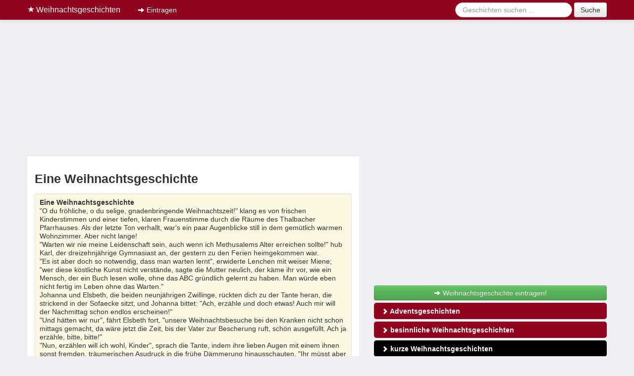

--- FILE ---
content_type: text/html;charset=UTF-8
request_url: https://www.weihnachts-geschichten.com/kurze-weihnachtsgeschichten/47
body_size: 9903
content:
<!DOCTYPE html>
<html lang="de">
<head>
<meta charset="utf-8">
<title>Eine Weihnachtsgeschichte - Weihnachtsgeschichte</title>
<meta itemprop="name" content="Eine Weihnachtsgeschichte - Weihnachtsgeschichte">
<meta itemprop="image" content="https://www.weihnachts-geschichten.com/img/weihnachtsgeschichten.png">
<meta itemprop="description" content="Eine Weihnachtsgeschichte &hearts; Eines von vielen kurze Weihnachtsgeschichten &hearts; aus der Sammlung von Weihnachtslyrik. &hearts; Schau es dir an und &#x279c; Teile es &#x2714;">
<meta http-equiv="imagetoolbar" content="no">
<meta name="robots" content="index, follow">
<meta name="description" content="Eine Weihnachtsgeschichte &hearts; Eines von vielen kurze Weihnachtsgeschichten &hearts; aus der Sammlung von Weihnachtslyrik. &hearts; Schau es dir an und &#x279c; Teile es &#x2714;">
<meta name="viewport" content="width=device-width, initial-scale=1.0">
<meta property="og:title" content="Eine Weihnachtsgeschichte - Weihnachtsgeschichte">
<meta property="og:description" content="Gefällt mir: Eine Weihnachtsgeschichte &hearts; Eines von vielen kurze Weihnachtsgeschichten &hearts; aus der Sammlung von Weihnachtslyrik. &hearts; Schau es dir an und &#x279c; Teile es &#x2714;">
<meta property="fb:app_id" content="507027306132345">
<meta property="og:type" content="article">
<meta property="og:image" content="https://www.weihnachts-geschichten.com/img/weihnachtsgeschichten.png">
<meta property="og:site_name" content="Weihnachtsgeschichten">
<meta property="og:url" content="https://www.weihnachts-geschichten.com/kurze-weihnachtsgeschichten/47">
<link rel="canonical" href="https://www.weihnachts-geschichten.com/kurze-weihnachtsgeschichten/47">
<link rel="stylesheet" type="text/css" href="https://www.weihnachts-geschichten.com/css/a976fd9564a550055fc8f3f72dc89948.css" />
<link rel="shortcut icon" href="https://www.weihnachts-geschichten.com/sites/weihnachts-geschichten.com/img/favicon.ico">
<script type="text/javascript">var App = {"alias":"kurze-weihnachtsgeschichten\/47","page":"geschichte","url":"https:\/\/www.weihnachts-geschichten.com","url_local":"https:\/\/www.weihnachts-geschichten.com","local_short":"de","local_full":"de_DE","local_default":"de","ajax_url":"https:\/\/www.weihnachts-geschichten.com\/ajax","ads":true,"adsense":"ca-pub-8732760610802418","onesignal":"4003c989-715b-447b-adc9-7a6400c5a666","yandex":"40370005","facebook":{"app_id":"507027306132345"},"bnc":{"target":["68747470733a2f2f7777772e7370726163686e7564656c2e64652f6661636862656772696666652d6e6163682d7468656d612f776569686e61636874656e","68747470733a2f2f7777772e7370726163686e7564656c2e64652f776f6572746572627563682f66726f68652d576569686e61636874656e","68747470733a2f2f7777772e7370726163686e7564656c2e64652f7775656e736368652f776569686e61636874737775656e73636865","68747470733a2f2f7777772e7370726163686e7564656c2e64652f677275657373652f776569686e616368747367727565737365","68747470733a2f2f7777772e7370726163686e7564656c2e64652f73707275656368652f776569686e61636874737370727565636865"]},"entry":{"type":"geschichte","id":"47"}};</script><script>
window.teads_analytics = window.teads_analytics || {};
window.teads_analytics.analytics_tag_id = "PUB_14881";
window.teads_analytics.share = window.teads_analytics.share || function() {;(window.teads_analytics.shared_data = window.teads_analytics.shared_data || []).push(arguments)};
</script>

<script>
var uuSymplr,allCookiesSymplr=document.cookie.split(";").map((e=>e.split("="))).reduce(((e,[i,o])=>({...e,[i.trim()]:decodeURIComponent(o)})),{});function createCookieSymplr(e,i){var o=e;if(void 0===(uuSymplr=allCookiesSymplr.uniqueUser)){let e=(Date.now()+window.navigator.userAgent+websiteSymplr).toString();uuSymplr=sha256(e),document.cookie=`uniqueUser=${uuSymplr};max-age=31536000;path=/;SameSite=Strict; Secure`}if(o){var u=allCookiesSymplr.uniqueUserLi;void 0===u&&(u=sha256(i),document.cookie=`uniqueUserLi=${u};max-age=31536000;path=/;SameSite=Strict; Secure`),uuSymplr=u}else document.cookie="uniqueUserLi=; max-age=0"}
</script>

<script defer src="https://cdns.symplr.de/weihnachts-geschichten.com/weihnachts-geschichten.js"></script>

<meta name="theme-color" content="#90041F">
<meta name="msapplication-navbutton-color" content="#90041F">
<meta name="apple-mobile-web-app-status-bar-style" content="#90041F">
</head>

<body class="page-kurze-weihnachtsgeschichten hreview-aggregate">

<div class="container">

<div class="navbar navbar-fixed-top navbar-inverse">
	<div class="navbar-inner">
		<div class="container">

			<a href="https://www.weihnachts-geschichten.com" class="visible-desktop visible-tablet brand"><i class="icon-star icon-white"></i> Weihnachtsgeschichten</a>
		<button type="button" class="btn btn-navbar visible-phone" data-toggle="collapse" data-target=".nav-collapse"><i class="icon-arrow-right icon-white"></i> alle <strong>Geschichten</strong> anzeigen <i class="icon-arrow-left icon-white"></i></button>

		<div class="nav-collapse collapse hidden-desktop hidden-tablet">
			<ul class="nav" style="max-height: 250px; overflow: auto;">
            	<li><a href="https://www.weihnachts-geschichten.com"><i class="icon-home icon-white"></i> Weihnachtsgeschichten</a></li>
	        	<li><a href="https://www.weihnachts-geschichten.com/adventsgeschichten" title="Adventsgeschichten"><i class="icon-heart icon-white"></i> Adventsgeschichten</a></li><li><a href="https://www.weihnachts-geschichten.com/schoene-weihnachtsgeschichten" title="schöne besinnliche Weihnachtsgeschichten"><i class="icon-heart icon-white"></i> Besinnliche Weihnachtsgeschichten</a></li><li><a href="https://www.weihnachts-geschichten.com/kurze-weihnachtsgeschichten" title="kurze Weihnachtsgeschichten"><i class="icon-heart icon-white"></i> Kurze Weihnachtsgeschichten</a></li><li><a href="https://www.weihnachts-geschichten.com/lustige-weihnachtsgeschichten" title="lustige Weihnachtsgeschichten"><i class="icon-heart icon-white"></i> Lustige Weihnachtsgeschichten</a></li><li><a href="https://www.weihnachts-geschichten.com/moderne-weihnachtsgeschichten" title="moderne Weihnachtsgeschichten"><i class="icon-heart icon-white"></i> Moderne Weihnachtsgeschichten</a></li><li><a href="https://www.weihnachts-geschichten.com/weihnachtsgeschichten-fuer-kinder" title="Weihnachtsgeschichten für Kinder"><i class="icon-heart icon-white"></i> Weihnachtsgeschichten für Kinder</a></li><li><a href="https://www.weihnachts-geschichten.com/weihnachtsmaerchen" title="Weihnachtsmärchen"><i class="icon-heart icon-white"></i> Weihnachtsmärchen</a></li>				<li><a href="/adventskalender" title="Weihnachtsgeschichten Adventskalender"><i class="icon-heart icon-white"></i> Adventskalender</a></li>
			</ul>

			<div align="center">
				<form class="navbar-form form-search" action="/suche" method="get">
					<input type="hidden" name="src" value="global">
					<div class="input-append">
						<input class="search-query" type="text" name="q" placeholder="Seite durchsuchen ...">
	        			<button type="submit" class="btn" name="sa">Suche</button>
	        		</div>
	      		</form>
			</div>
    	</div>
	    
	    <div class="visible-desktop visible-tablet">
		      <ul class="nav">
						<li><a href="/eintragen"><i class="icon-arrow-right icon-white"></i> Eintragen</a></li>
					</ul>
					<form class="navbar-form form-search pull-right" action="/suche" method="get">
						<input type="hidden" name="src" value="global">
						<input class="search-query" type="text" name="q" placeholder="Geschichten suchen ...">
		        <button type="submit" class="btn" name="sa">Suche</button>
		      </form>
		    </div>
	  </div>
	</div>
</div>

<div class="row-fluid visible-desktop visible-tablet">	
	<div style="margin-bottom: 5px;">
    <div id="weihnachts-geschichten.com_bb_1"></div>
</div>
</div>

<div id="container" class="may-float-left">
<div class="row-fluid">
	<div class="span7">
		<div class="content">
			<h1 class="fn">Eine Weihnachtsgeschichte</h1>
			<a name="geschichte-47"></a>
			<div style="margin-bottom:10px;">
<!-- WeiGe.com ContentTop2 -->
<ins class="adsbygoogle"
     style="display:block"
     data-ad-client="ca-pub-8732760610802418"
     data-ad-slot="7584546861"
     data-ad-format="auto"
     data-full-width-responsive="true"></ins>
<script>
     (adsbygoogle = window.adsbygoogle || []).push({});
</script>

</div>
			<blockquote class="well well-small">		
			<p><strong>Eine Weihnachtsgeschichte</strong><br>&quot;O du fröhliche, o du selige, gnadenbringende Weihnachtszeit!&quot; klang es von frischen Kinderstimmen und einer tiefen, klaren Frauenstimme durch die Räume des Thalbacher Pfarrhauses. Als der letzte Ton verhallt, war's ein paar Augenblicke still in dem gemütlich warmen Wohnzimmer. Aber nicht lange!<br />
&quot;Warten wir nie meine Leidenschaft sein, auch wenn ich Methusalems Alter erreichen sollte!&quot; hub Karl, der dreizehnjährige Gymnasiast an, der gestern zu den Ferien heimgekommen war.<br />
&quot;Es ist aber doch so notwendig, dass man warten lernt&quot;, erwiderte Lenchen mit weiser Miene; &quot;wer diese köstliche Kunst nicht verstände, sagte die Mutter neulich, der käme ihr vor, wie ein Mensch, der ein Buch lesen wolle, ohne das ABC gründlich gelernt zu haben. Man würde eben nicht fertig im Leben ohne das Warten.&quot;<br />
Johanna und Elsbeth, die beiden neunjährigen Zwillinge, rückten dich zu der Tante heran, die strickend in der Sofaecke sitzt, und Johanna bittet: &quot;Ach, erzähle und doch etwas! Auch mir will der Nachmittag schon endlos erscheinen!&quot;<br />
&quot;Und hätten wir nur&quot;, fährt Elsbeth fort, &quot;unsere Weihnachtsbesuche bei den Kranken nicht schon mittags gemacht, da wäre jetzt die Zeit, bis der Vater zur Bescherung ruft, schön ausgefüllt. Ach ja erzähle, bitte, bitte!&quot;<br />
&quot;Nun, erzählen will ich wohl, Kinder&quot;, sprach die Tante, indem ihre lieben Augen mit einem ihnen sonst fremden, träumerischen Asudruck in die frühe Dämmerung hinausschauten. &quot;Ihr müsst aber heute mit ein paar Erlebnissen aus meinem eigenen Leben fürlieb nehmen - die Erlebnisse eines Weihnachtstages vor langen, langen Jahren! An Gedenktagen, wie Christkindchens Geburtstag, meinem eigenen und den Geburts - und Sterbetagen meiner Lieben, da wandern meine Gedanken zurück in vergangene Zeiten und vorwärts zu jenem großen Freuden -und Vereinigungstage, aber bei gelesenen und gehörten Geschichten wollen sie nicht gern weilen! Heut sind's neunzehn Jahre, seit ich mich mit Onkel Richard verlobte, den ihr beiden Älteren ja noch gut gekannt habt. Vor acht Jahren bin ich Witwe geworden!&quot;<br />
&quot;O, dann ist's also eine wirkliche Liebesgeschichte!&quot; meinte Karl, - ließ das Knäuel von Elsbeths Strickzeug, mit dem er sich eine Weile beschäftigt, achtlos fallen und setzte sich in lauschende Stellung. &quot;Nun ja, eine Liebesgeschichte ist's&quot;, sagte die Tante, indem ein fast jugendliches Erröten über ihre feinen Züge flog. &quot;Vor allem aber preist sie die Liebe und Freundlichkeit des Herrn, der die Menschenherzen lenkt wie Wasserbäche.&quot; Eben jetzt meldete sich der kleine fast vierjährige Paul, der ziemlich lange ruhig in der Zimmerecke mit einem defekten Schaukelpferd beschäftigt gewesen, und verlangte &quot;etwas sehr Schönes zum Spielen, etwas, das nicht verrissen oder verbrochen wäre&quot;. Als man seine Wünsche erfüllt hatte, hub die Tante also an: &quot;Ich war Lehrerin an einem Mädchenpensionat in London. Die Tage waren mühevoll und schwer. Die Arbeit wollte fast zu viel werden für Körper und Geist. Und was das Schwerste war in meiner dortigen Stellung - der Herr und sein Wort bildeten nicht den Mittelpunkt der Erziehung und des Unterrichts! Man beschäftigte sich zu viel mit Äußerlichkeiten, mit Nebendingen! Die zum Teil schon erwachsenen Mädchen wurden vollgestopft mit allerhand Kenntnissen und Wissenschaften, vor allem mit Zeichnen, Malen, Musik, Französisch und Italienisch. Von dem einen aber, was Not tut, wurde ihnen wenig gesagt, und das wenige in trockener, mechanischer Weise, ohne Lebenskraft und Lebenswärme. Die Vorsteherin, eine wohlwollende, feingebildete Frau, war allerdings kirchlich gesinnt, aber von einer Gebets -und Lebensgemeinschaft mit dem Herrn schien sie nichts zu wissen. Ich dagegen wollte ihm ja so gern angehören, doch wurde mir's schwer, bei dem unruhevollen, oberflächlichen Leben still und unverrückt mich an ihn zu halten.<br />
Das Weihnachtsfest war herangekommen. die Pensionärinnen reisten für die Ferien ins Elternhaus. Mir war es als eine besondere Vergünstigung gestattet, während derselben in der Anstalt zu bleiben. Die Vorsteherin hatte für den ersten Weihnachtstag die Einladung einer befreundeten Familie in Syddenham, einer der zahllosen Vorstädte Londons, angenommen und gedachte schon am 24. früh dorthin aufzubrechen, obgleich dem lieben heiligen Abend nicht sein Recht ward. Nach der kirchlichen nimmt bei der häuslichen Feier das Mittagessen am ersten Festtage entschieden den Hauptrang ein. Bei demselben dürfen in den einigermaßen wohlhabenden Ständen weder der Truthahn noch der Plumpudding fehlen.<br />
Ich hatte zwar auch Bekannte in London - eine Familie, an die ich einen Empfehlungsbrief gebracht, und die mich seither häufig in ihr liebes, frommes, gastliches Haus aufgenommen. Es war die Familie des Bankiers Pfeiffer. Vater und Sohn waren im Geschäft tätig; die Mutter waltete - eine echte, deutsche Hausfrau - still und umsichtig im Hause, suchte aber auch außerhalb desselben Armut und Elend zu lindern, soviel sie vermochte. Eine Einladung aber zum Weihnachtsfest, auf die ich eigentlich sehnlich gehofft, war nicht erfolgt. Dachten sie meiner nicht in ihrer Feststimmung?<br />
Der 24. brach trübe und neblig an. Schnee war nicht gefallen. Ich las in meinem Stübchen am offenen Fenster und zeichnete. Ein gutes Feuer brannte im Kamin. Ich fühlte mich unaussprechlich einsam! Wollte denn kein Weihnachtsglanz für mich leuchten, keine Weihnachtsfreude mein Herz erwärmen? Da klopfte es. Die Vorsteherin trat ein und fragte, ob ich nicht Lust hätte, sie bis Syddenham zu begleiten? Von Brixton, wo unser Pensionat lag, konnten wir's in wenigen Minuten mit der Bahn erreichen. Sie schlug mir vor, ein paar Stunden in den Syddenham - Kristallpalast zu gehen, den ich oft und gern zu besuchen pflegte. Nun, für den Weihnachtstag hätte ich mir allerdings eine andere Freude gewünscht, aber ich willigte ein, da Miss Salmon meine Begleitung zu wünschen schien.<br />
Es ist ein herrliches Gebäude, dieser Kristallpalast! So vollendet und groß steht er da - mehr wie eine Schöpfung aus der Märchenwelt, als ein mühevolles Machwerk von Menschenhänden. Zu einer früheren Londoner Industrie - Ausstellung erbaut <div style="margin:5px 0 5px 0;"><div style="margin-bottom:10px;">
    <div id="weihnachts-geschichten.com_incontent_1"></div>
</div>
</div> - ganz aus Glas ausgeführt, nur das Gerippe von Eisen - ist er jetzt zu eine Art Museum umgestaltet.<br />
Langsam schlenderte ich durch die weiten Hallen. - Hier die schönsten einheimischen und ausländischen Gewächse, zwischen denen schillernde, prachtvoll gefärbte sowohl, als auch sangreiche Vögel umherflattern. Gruppen von ausgestopften Tieren (Dromedare, Gazellen usw.) und Menschen aus allen Zonen, denen man's wahrlich nicht ansieht, dass sie nur aus Holz gearbeitet sind, so natürlich sind ihre Stellungen, so ausdrucksvoll ihre Gesichter. Für ein paar Augenblicke glaubt sich der Beschauer in ferne Länder versetzt, die sein Fuß nie betrat.<br />
Dort einzelne Gestalten und Gruppen aus Marmor. Weiterhin die Bildergalerie. Dann führt mich mein Weg in die Tropen. Riesige Wasserbassins, auf denen sich Lotosblumen schaukeln. Auf dem Grunde des klaren Wassers schaut man die reichen Schätze, die der Mensch aus der Meerestiefe hervorgeholt. - Stolze Palmen, Bananen, schattige Bosketts aus Lorbeer, Zypressen, Orangen. Glänzende Blumen des Südens, zwischen denen ganze Scharen Kanarienvögel und schimmernde Kolibris sich tummeln. Ich ruhte ein paar Augenblicke auf einer der Moosbänke, dem Plätschern der Springbrunnen und den weichen Klängen der Musik lauschend, die aus dem Dunkel des Buschwerks ertönte, ohne dass man die Urheber derselben sah. Aber bald erhob ich mich wieder und trat in die großen, hochgewölbten Hallen des Bazars. Ein Laden neben dem andern! Und welche Überraschung. In der Mitte des Bazars erhob sich ein Riesentannenbaum, weihnachtlich geschmückt, der, wie mir einer der umstehenden Diener erklärte, am Abend für die vielen Deutschen die sich dann hier einfinden, angezündet werden sollte. Ein deutscher Weihnachtsbaum in fremden Lande! Sollte ich bis zum Abend im Palast bleiben und mich den Heimatlosen zugesellen? War ich doch einsam und heimatlos wie nur einer! Meine guten Eltern ruhten längst auf dem Friedhof; eure Mutter, meine einzige Schwester, war als Erzieherin in einem Pfarrhause - nähere Verwandte hatte ich nicht, die wenigen Freunde schienen mich vergessen zu haben!<br />
Ich wollte die Frage noch nicht entscheiden. Vielleicht wär's besser, ich bliebe daheim in meinem Stübchen! So sinnend schritt ich weiter in andere Räume, in die sich niemand der Schaulustigen verirrt hatte. Meine Gedanken stiegen bis an den Thron des Königs aller Könige, des Herrn aller Herren und flehte um Frieden, um Liebe, um volles Genüge, um Weihnachtssegen. Aber wundert euch nicht, Kinder, wenn ich erzähle, dass eure alte Tante dabei bitterlich geweint hat! Ich war ja dazumal noch ein armes, junges Ding, und schon so einsam und verlassen im Leben zu stehen, wollte mir gar nicht behagen! Wenn ich auch die Gnadennähe meines Herrn spürte, so ist doch mein Herz gleich dem anderer Menschenkinder verzagt und trotzig von Jugend auf. Aber wohl dem, der zum Herrn geht mit seinem Schmerz, welcher Art er auch sein mag, und bei ihm Hilfe sucht! Er erhört unsere Bitten, schon ehe wir es aussprechen! wie es Jes.65, 24 heiß: &quot;Und soll geschehen, ehe sie rufen, will ich hören.&quot; Seine liebe Hand trocknet nur gerne die Tränen seiner Menschenkinder und schenkt ihnen, wonach ihr Herz sich sehnt<br />
&quot;Wusste ich doch wo ich meine kleine Freundin zu suche habe! Gott zum Gruß!&quot; ertönte in meiner nächsten Nähe die herzliche, kräftige Stimme des Herrn Pfeiffer - und neben ihm stand sein Sohn, und auch aus seinem männlichen ernsten, aber freundlichen Antlitz leuchtete mir ein warmes Willkommen entgegen. Der Vater berichtete, dass sie mich schon in meiner Wohnung gesucht hätten, um mich für die ganze Dauer der Weihnachtsferien zu sich zu holen. Seine Frau habe früher schreiben wollen, es aber im Drang der Festvorbereitungen versäumt. Wir müssten nun allerdings erst im Pensionat einkehren, meine Sache holen und der Haushälterin von meinem Fortgehen Mitteilung machen. &quot;Und nun&quot;, fuhr er fort, &quot;erwartet mich hier, ich habe im Lesezimmer noch mit einem Freunde zu sprechen, bin aber bald wieder bei euch.&quot;<br />
&quot;Ich möchte es schon einmal besuchen&quot;, sprach Richard, indem er sich in den stillen Hallen umschaute, &quot;jenes Land mit seinen Zedern - und Palmenhainen, seinen endlosen Wüsten und seiner üppigen Fruchtbarkeit, seinen mächtigen Katarakten, seinen stillen Stromtälern, seinen Pyramiden und seinen Mumien! Nicht nur allein!&quot; - Ich begegnete seinem Auge, das fragend auf mir ruhte. Er ergriff meine Hand und sagte, dass er mich lieb habe, und ob ich sein Weib werden und mit ihm nicht etwa nur eine Reise nach Ägypten, sondern die ganze Lebensreise zusammen machen wolle. Das war euer Onkel Richard, Kinder, und durch ihn hat der liebe Gott meine Armut reich und mein Leben köstlich gemacht.<br />
An jenem Abend standen wir als glückliches Brautpaar unter dem Christbaum. Als wir am andern Morgen zur Kirche gingen, klang's in meinem Herzen: O du fröhliche, o du selige, gnadenbringende Weihnachtszeit!&quot;<br />
Die Mutter, die leise eingetreten war, hat schon ein Weilchen neben der Tante gestanden. &quot;Es ist alles bereit!&quot; sagt sie und nickt den Kindern freundlich zu. Der Vater tritt jetzt ein und liest die Weihnachtsbotschaft, durch die ein Jahr nach dem andern und ein Jahrhundert nach dem andern den Menschenkindern große Freude bereitet wird. Dann stimmt die ganze Familie den Lobgesang an: &quot;Vom Himmel hoch da komm ich her!&quot; Die Tante begleitet auf dem Klavier. Und das Glück der Jahre, die vorüber sind - und die Weihnachtsfreude der Gegenwart - und die Hoffnung auf den Tag, wo der Weihnachtssegen: &quot;Ehre sei Gott in der Höhe, Friede auf Erden und den Menschen ein Wohlgefallen!&quot; erst in seine volle Kraft treten wird - das alles hat ihr noch immer schönes Antlitz mit hellem Schimmer übergossen. Während der zwei letzten Verse ist der Vater leise hinausgegangen. Nun öffnet sich die Tür des andern Zimmers:<br />
Weihnachtsglanz! Weihnachtsfreude! Weihnachtsjubel!</p>
			<small>Autor: <cite title="Dora Schlatter">Dora Schlatter</cite></small>
			<div>
				
				<div class="pull-right">
				<div class="btn-group">
					<a href="https://www.weihnachts-geschichten.com/kurze-weihnachtsgeschichten/13" class="btn btn-mini" title="zurück"><i class="icon-chevron-left"></i></a>
					<a href="https://www.weihnachts-geschichten.com/kurze-weihnachtsgeschichten/48" class="btn btn-mini" title="vor"><i class="icon-chevron-right"></i></a>
				</div>
				</div>
			</div>
			</blockquote>
			<div style="margin-bottom:10px;">
    <div id="weihnachts-geschichten.com_incontent_2"></div>
</div>

			<div class="clearfix"></div>

						<h4>Mehr kurze Weihnachtsgeschichten</h4>
			<ul>
				<li> <a href="https://www.weihnachts-geschichten.com/kurze-weihnachtsgeschichten/9">Weihnachten im Sommer</a></li><li> <a href="https://www.weihnachts-geschichten.com/kurze-weihnachtsgeschichten/10">Linnäa</a></li><li> <a href="https://www.weihnachts-geschichten.com/kurze-weihnachtsgeschichten/11">Kinderweihnacht</a></li><li> <a href="https://www.weihnachts-geschichten.com/kurze-weihnachtsgeschichten/13">Eine Verlassene</a></li><li> <a href="https://www.weihnachts-geschichten.com/kurze-weihnachtsgeschichten/14">Der Geiger</a></li><li> <a href="https://www.weihnachts-geschichten.com/kurze-weihnachtsgeschichten/16">Der Wegweiser</a></li><li> <a href="https://www.weihnachts-geschichten.com/kurze-weihnachtsgeschichten/48">Frau Ursulas Bescherung</a></li><li> <a href="https://www.weihnachts-geschichten.com/kurze-weihnachtsgeschichten/50">Der heilige Abend</a></li><li> <a href="https://www.weihnachts-geschichten.com/kurze-weihnachtsgeschichten/51">Weihnachten im Maschinenhaus</a></li><li> <a href="https://www.weihnachts-geschichten.com/kurze-weihnachtsgeschichten/53">ein kleiner Baumwollfaden</a></li><li> <a href="https://www.weihnachts-geschichten.com/kurze-weihnachtsgeschichten/54">Drei merkwürdige Gäste</a></li><li> <a href="https://www.weihnachts-geschichten.com/kurze-weihnachtsgeschichten/56">Erleben eigentlich Stadtkinder Weihnachtsfreuden?</a></li><li> <a href="https://www.weihnachts-geschichten.com/kurze-weihnachtsgeschichten/71">Alle Jahre wieder</a></li><li> <a href="https://www.weihnachts-geschichten.com/kurze-weihnachtsgeschichten/79">Zwischen zwei Welten - von Schönheits-OPs und gegrillten Meerschweinchen</a></li>							</ul>
						<div id="raty" data-rating="3.5556" style="display:inline;"></div>
			<div class="voted">
				<span class="rating muted">
					<span class="average" id="rating-average">3.6</span> von <span class="best">5</span> &ndash; Wertungen: <span class="votes" id="rating-total">9</span>
				</span>
			</div>
			
	 </div>
	</div>
	<!-- sidebar -->
<div class="span5 sidebar">
	
	<div style="margin-bottom: 5px;">

<div id="weihnachts-geschichten.com_sitebar_1"></div>

</div>
	<div class="visible-desktop visible-tablet">
		<a href="/eintragen" class="btn btn-success btn-block"><i class="icon-arrow-right icon-white"></i> Weihnachtsgeschichte eintragen!</a>
	
		<ul class="nav nav-pills nav-stacked" id="sidenav">
			<li><a href="https://www.weihnachts-geschichten.com/adventsgeschichten" title="Adventsgeschichten"><i class="icon-chevron-right icon-white"></i> Adventsgeschichten</a></li><li><a href="https://www.weihnachts-geschichten.com/schoene-weihnachtsgeschichten" title="schöne besinnliche Weihnachtsgeschichten"><i class="icon-chevron-right icon-white"></i> besinnliche Weihnachtsgeschichten</a></li><li><a href="https://www.weihnachts-geschichten.com/kurze-weihnachtsgeschichten" title="kurze Weihnachtsgeschichten"><i class="icon-chevron-right icon-white"></i> kurze Weihnachtsgeschichten</a></li><li><a href="https://www.weihnachts-geschichten.com/lustige-weihnachtsgeschichten" title="lustige Weihnachtsgeschichten"><i class="icon-chevron-right icon-white"></i> lustige Weihnachtsgeschichten</a></li><li><a href="https://www.weihnachts-geschichten.com/moderne-weihnachtsgeschichten" title="moderne Weihnachtsgeschichten"><i class="icon-chevron-right icon-white"></i> moderne Weihnachtsgeschichten</a></li><li><a href="https://www.weihnachts-geschichten.com/weihnachtsgeschichten-fuer-kinder" title="Weihnachtsgeschichten für Kinder"><i class="icon-chevron-right icon-white"></i> Weihnachtsgeschichten für Kinder</a></li><li><a href="https://www.weihnachts-geschichten.com/weihnachtsmaerchen" title="Weihnachtsmärchen"><i class="icon-chevron-right icon-white"></i> Weihnachtsmärchen</a></li>			<li><a href="/adventskalender" title="Weihnachtsgeschichten Adventskalender"><i class="icon-chevron-right icon-white"></i> Adventskalender</a></li>
		</ul>

		<div align="center">
	
			<div style="margin-bottom: 5px;">

<div id="weihnachts-geschichten.com_sitebar_2"></div>

</div>
			

			<div style="margin-bottom:5px;">
    <div id="weihnachts-geschichten.com_sitebar_3"></div>
</div>

<div id="weihnachts-geschichten.com_sky_links"></div>
		</div>

		<!--
		<form class="form" data-ajax-action="newsletterhelper/subscribe">
			<h4>Newsletter - Geschichten per E-Mail!</h4>
			<div class="message alert"></div>
			<div class="input-append">
				<input type="email" placeholder="Deine E-Mail-Adresse" name="form[email]" id="input-email">
				<button type="submit" class="btn btn-danger" type="submit">anmelden</button>
			</div>
			<label class="checkbox">
				<small class="muted"><input type="checkbox" name="form[tos]"> <a href="/nutzungsbedingung" rel="nofollow">Nutzungsbedingungen</a> und <a href="/datenschutz" rel="nofollow">Datenschutz</a> habe ich gelesen und stimme zu.</small>
			</label>
		</form>
		-->
	</div>
</div>
<!-- /sidebar -->
</div>
<script>
document.addEventListener('site.cmp', function() {
    scriptFooter("//a.teads.tv/page/76713/tag", {"class": "teads", async: true});
});
</script>

<div class="row-fluid">
	<div class="span12">
				<ul class="breadcrumb"><li><a href="https://www.weihnachts-geschichten.com">&hearts; Weihnachtsgeschichten</a><span class="divider">/</span></li><li><a href="https://www.weihnachts-geschichten.com/kurze-weihnachtsgeschichten">kurze Weihnachtsgeschichten</a><span class="divider">/</span></li><li><a href="https://www.weihnachts-geschichten.com/kurze-weihnachtsgeschichten/47#geschichte-47">Eine Weihnachtsgeschichte</a></li></ul><script type="application/ld+json">{"@context":"https:\/\/schema.org","@type":"BreadcrumbList","itemListElement":[{"@type":"ListItem","position":1,"name":"&hearts; Weihnachtsgeschichten","item":"https:\/\/www.weihnachts-geschichten.com"},{"@type":"ListItem","position":2,"name":"kurze Weihnachtsgeschichten","item":"kurze-weihnachtsgeschichten"},{"@type":"ListItem","position":3,"name":"Eine Weihnachtsgeschichte","item":"https:\/\/www.weihnachts-geschichten.com\/kurze-weihnachtsgeschichten\/47#geschichte-47"}]}</script>				<div class="footer">
			<p class="pull-right"><small>&copy; 2026 &ndash; <a href="/datenschutz" rel="nofollow">Datenschutz</a> &ndash; <a href="/impressum">Impressum</a></small></p>
		</div>
	</div>
</div>

</div> <!-- /#container -->

<div class="visible-desktop" style="margin-left:10px;position:sticky;top:300px;" id="sky">
    <div id="weihnachts-geschichten.com_sky_rechts"></div>
</div>

<script>
window.addEventListener("scroll", (event) => {
    document.getElementById('sky').style.top = '55px';
});
</script>
</div> <!-- /container -->

<script type="text/javascript" src="https://www.weihnachts-geschichten.com/js/ac989ecbe0a647b635341a720fc7d039.js"></script>


<script defer src="https://static.cloudflareinsights.com/beacon.min.js/vcd15cbe7772f49c399c6a5babf22c1241717689176015" integrity="sha512-ZpsOmlRQV6y907TI0dKBHq9Md29nnaEIPlkf84rnaERnq6zvWvPUqr2ft8M1aS28oN72PdrCzSjY4U6VaAw1EQ==" data-cf-beacon='{"version":"2024.11.0","token":"23af69d7352d45b695ab8345aca23868","r":1,"server_timing":{"name":{"cfCacheStatus":true,"cfEdge":true,"cfExtPri":true,"cfL4":true,"cfOrigin":true,"cfSpeedBrain":true},"location_startswith":null}}' crossorigin="anonymous"></script>
</body>
</html>
